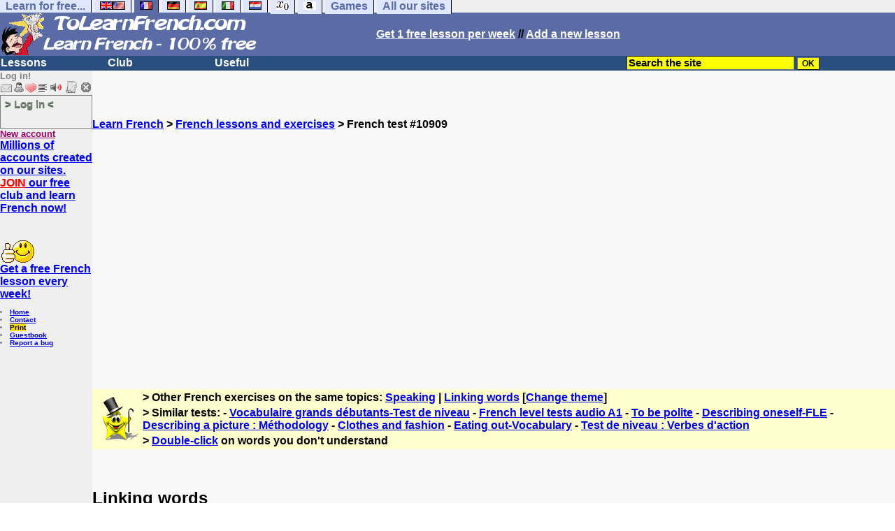

--- FILE ---
content_type: text/html; charset=ISO-8859-1
request_url: https://www.tolearnfrench.com/exercises/exercise-french-2/exercise-french-10909.php
body_size: 16268
content:
<!DOCTYPE HTML PUBLIC "-//W3C//DTD HTML 4.01 Transitional//EN" "https://www.w3.org/TR/html4/loose.dtd"><HTML><HEAD><meta charset="iso-8859-1"><TITLE>Linking words-French</TITLE><META name="description" content="French: Linking words"><link rel="canonical" href="https://www.tolearnfrench.com/cgi2/myexam/voir2.php?id=10909" /><meta property="og:image" content="https://www.francaisfacile.com/tousfr.gif"/><meta property="og:description" content="CONNECTEURS PERMETTANT LA PROGRESSION LOGIQUE D'UN DISCOURSAu débutLe second pointEn fin de démonstrationPremièrement,Deuxièmement,Finalement,Premièrement, ce n'est pas ce que j'ai dit !Deuxièmement, je ne comprends pas ton raisonnement .Finalement, tu n'en fais toujours qu'à ta tête !D'abord,Ens..."/><SCRIPT>function sajaxSave(){function a(a){for(var b=a+"=",c=document.cookie.split(";"),d=0;d<c.length;d++){for(var e=c[d];" "==e.charAt(0);)e=e.substring(1,e.length);if(0==e.indexOf(b))return e.substring(b.length,e.length)}return null}var b=a("auteur_cookies");if(!b)return void alert("Please log in before using this tool.");var c=confirm("Do you really want to save your test to take it later? To get help about this tool, please click on the ? button on the right.");if(!c)return void alert("Cancelled");var d=document.forms.form2.elements.nb.value,e="";for(save=1;save<=d;)champ="p"+save,e=e+"#"+document.forms.form2.elements[champ].value,save++;var f=null;if(window.XMLHttpRequest)f=new XMLHttpRequest;else{if(!window.ActiveXObject)return void alert("Your browser doesn't support XMLHTTPRequest...");f=new ActiveXObject("Microsoft.XMLHTTP")}var g="POST",h="/cgi2/myexam/sauvegarder.php",i="10909";""!=e&&(data="id="+i+"&contenu="+e),"GET"==g&&null!=data&&(h+="?"+data,data=null),f.open(g,h,!0),f.onreadystatechange=function(){if(4==f.readyState){var a=f.responseText.split(":");"login"==typeof a[1],alert("Your test has just been saved. To get help about this tool, please click on the ? button on the right.")}},"POST"==g&&f.setRequestHeader("Content-type","application/x-www-form-urlencoded"),f.send(data)}function sajaxLoad(){function a(a){for(var b=a+"=",c=document.cookie.split(";"),d=0;d<c.length;d++){for(var e=c[d];" "==e.charAt(0);)e=e.substring(1,e.length);if(0==e.indexOf(b))return e.substring(b.length,e.length)}return null}var b=a("auteur_cookies");if(!b)return void alert("Please log in before using this tool.");var c=confirm("Do you really want to use our backup? Your answers on this page will be replaced.");if(!c)return void alert("Cancelled");var d=null;if(window.XMLHttpRequest)d=new XMLHttpRequest;else{if(!window.ActiveXObject)return void alert("Your browser doesn't support XMLHTTPRequest...");d=new ActiveXObject("Microsoft.XMLHTTP")}var e="POST",f="/cgi2/myexam/sauvegarder.php",h="webmaster",i="load",j="10909",m=null;m="user="+h+"&action="+i+"&id="+j,"GET"==e&&null!=m&&(f+="?"+m,m=null),d.open(e,f,!0),d.onreadystatechange=function(){if(4==d.readyState){var a=d.responseText.split("!/!/");if("undefined"!=typeof a[1],"none"==a[0])return alert("Sorry but there is no backup for your account. Backups are stored for 5 days."),!1;if(0==isNaN(a[0])){var b=confirm("We have found your answers, but they are for another test. Would you like to be redirected to the correct test? (you will lose your answers on the current test).");return b?(window.location.replace("/correspondants/google.php?q="+a[0]),!1):void alert("Cancelled")}a[0]=a[0].replace(/- §-/g,"&"),explode=a[0].split("#");var c=document.forms.form2.elements.nb.value;for(save=1;save<=c;)champ="p"+save,void 0!=explode[save]&&(document.forms.form2.elements[champ].value=explode[save]),save++}},"POST"==e&&d.setRequestHeader("Content-type","application/x-www-form-urlencoded"),d.send(m)}</SCRIPT><meta charset="ISO-8859-1"><meta http-equiv="Content-Language" content="en"><meta name="author" content="Laurent Camus"><link href="https://plus.google.com/107067932633307321058" rel="publisher" /><meta name="copyright" content="copyright Laurent Camus"><LINK REL="SHORTCUT ICON" HREF="https://www.anglaisfacile.com/favicon.ico"><script type="text/javascript" src="https://cache.consentframework.com/js/pa/27147/c/B8TtJ/stub" charset="utf-8"></script><script type="text/javascript" src="https://choices.consentframework.com/js/pa/27147/c/B8TtJ/cmp" charset="utf-8" async></script>

<SCRIPT>function EcritCookie3(nom, valeur, expire, chemin, domaine, secure) {document.cookie = nom + "=" + escape(valeur) + ( (expire) ? ";expires=" + expire.toGMTString() : "") + ( (chemin) ? ";path=" + chemin : "") + ( (domaine) ? ";domain=" + domaine : "") + ( (secure) ? ";secure" : "");} var date_exp = new Date ();date_exp.setTime (date_exp.getTime() + (60*60*24*30*1000));EcritCookie3("gomobile","d",date_exp);</SCRIPT><style type="text/css">
<!--
.myButton{height:40px;width:118px;background-color:transparent;border:1px solid #7f7d80;display:inline-block;cursor:pointer;color:#7f7d80;font-family:Arial;font-size:15px;padding:3px 6px;text-decoration:none;text-shadow:0 1px 0 #2f6627}.myButton:hover{background-color:#2a47bd}.myButton:active{position:relative;top:1px}
A:hover { background-color:#FFFF00 }BODY{PADDING-RIGHT:0px;PADDING-LEFT:0px;PADDING-BOTTOM:0px;MARGIN:0px;COLOR:#000;PADDING-TOP:0px;FONT-FAMILY:Verdana,Geneva,Arial,Helvetica,sans-serif;BACKGROUND-COLOR:#fff}IMG{BORDER-TOP-STYLE:none;BORDER-RIGHT-STYLE:none;BORDER-LEFT-STYLE:none;BORDER-BOTTOM-STYLE:none}#header{FONT-WEIGHT:normal;MARGIN:0px;COLOR:#5a6ba5;BACKGROUND-COLOR:#5a6ba5;TEXT-DECORATION:none}#header H1{FONT-WEIGHT:normal;MARGIN:0px;COLOR: #5a6ba5;BACKGROUND-COLOR:#5a6ba5;TEXT-DECORATION:none}#header H2{FONT-WEIGHT:normal;MARGIN:0px;COLOR: #5a6ba5;BACKGROUND-COLOR:#5a6ba5;TEXT-DECORATION:none}#header A{FONT-WEIGHT:normal;MARGIN:0px;COLOR: #5a6ba5;BACKGROUND-COLOR:#5a6ba5;TEXT-DECORATION:none}#header H1{PADDING-RIGHT:10px;PADDING-LEFT:10px;FONT-SIZE:2em;PADDING-BOTTOM:0px;PADDING-TOP:0px;LETTER-SPACING:0.2em}#header H2{PADDING-RIGHT:10px;PADDING-LEFT:10px;FONT-SIZE:1em;PADDING-BOTTOM:10px;PADDING-TOP:0px;LETTER-SPACING:0.1em}#navi H2{DISPLAY:none}#content H2{DISPLAY:none}#preview H2{DISPLAY:none}#contentsidebar H2{DISPLAY:none}#sidebar H2{DISPLAY:none}#footer H2{DISPLAY:none}#navi UL{PADDING-RIGHT:0px;PADDING-LEFT:0px;PADDING-BOTTOM:0em;MARGIN:0px;COLOR:#000;PADDING-TOP:0;LIST-STYLE-TYPE:none;BACKGROUND-COLOR:#efefef}#navi LI{DISPLAY:inline}#navi LI A{BORDER-RIGHT:#000 1px solid;PADDING-RIGHT:0.5em;BORDER-TOP:#000 1px solid;PADDING-LEFT:0.5em;PADDING-BOTTOM:0.2em;COLOR:#5a6ba5;PADDING-TOP:0.2em;BACKGROUND-COLOR:#dfe7ff;TEXT-DECORATION:none}#navi LI A.first{font-weight:bold}#navi LI A:hover{COLOR:#fff;BACKGROUND-COLOR:#5a6ba5}#navi LI A.selected{font-weight:bold;COLOR:#fff;BACKGROUND-COLOR:#5a6ba5}#sidebar{BORDER-RIGHT:#ddd 1px dotted;PADDING-RIGHT:0.5em;MARGIN-TOP:1em;DISPLAY:inline;PADDING-LEFT:0.5em;FLOAT:left;PADDING-BOTTOM:0em;WIDTH:15em;PADDING-TOP:0em}#contentsidebar{PADDING-RIGHT:1em;PADDING-LEFT:1em;PADDING-BOTTOM:1em;MARGIN-LEFT:240px;PADDING-TOP:1em}#content{PADDING-RIGHT:1em;PADDING-LEFT:1em;PADDING-BOTTOM:1em;PADDING-TOP:1em}#navig{BORDER-TOP:#e79810 1px solid;BACKGROUND:#2b4e80;COLOR:white;PADDING-TOP:3px;HEIGHT:20px}#navig FORM{DISPLAY:inline}#navig FORM INPUT{HEIGHT:14px}#navig A{COLOR:white}#navigRight{DISPLAY:inline;FONT-WEIGHT:bold;MARGIN-LEFT:300px}#search{BORDER-TOP-WIDTH:0px;PADDING-RIGHT:5px;DISPLAY:inline;PADDING-LEFT:30px;FONT-WEIGHT:bold;BORDER-LEFT-WIDTH:0px;BORDER-BOTTOM-WIDTH:0px;PADDING-BOTTOM:2px;MARGIN:8px;COLOR:#fff;PADDING-TOP:5px;HEIGHT:20px;BORDER-RIGHT-WIDTH:0px}#search A{COLOR:white}}.navracine{ font-weight:bold; letter-spacing:0px}#menu1,#menu1 ul{ padding:0; margin:0; list-style-type:none}#menu1 a{ display:block; width:150px; background:#2b4e80; padding:1px; color:white; text-decoration:none}#menu1 li{ float:left; padding-right:1px; border-bottom:solid 1px #2b4e80}#menu1 li ul { position:absolute; padding-top:1px; left:-999em; width:150px}#menu1 li:hover ul,#menu1 li.sfhover ul{left:auto}#menu1 li ul li a {background:#9CC;color:black;FONT-SIZE:1em;width:320px}#menu1 li a:hover {background:#9CC; color:black}#menu1 li ul li a:hover{background:yellow;color:black}span.spoiler{background:#E0E0E0;color:#E0E0E0}span.spoiler img{visibility:hidden}span.seespoiler{background:transparent;color:#000}span.seespoiler img{visibility:visible}#dhtmltooltip{position:absolute;width:350px;border:2px solid black;padding:2px;background-color:lightyellow;visibility:hidden;z-index:100;filter:progid:DXImageTransform.Microsoft.Shadow(color=gray,direction=135)}--></style><SCRIPT>function sfHover(){var e=document.getElementById("menu1").getElementsByTagName("LI");for(var t=0;t<e.length;t++){e[t].onmouseover=function(){this.className+=" sfhover"};e[t].onmouseout=function(){this.className=this.className.replace(new RegExp(" sfhover\\b"),"")}}}function bookmarksite(e,t){if(window.sidebar)window.sidebar.addPanel(e,t,"");else if(window.opera&&window.print){var n=document.createElement("a");n.setAttribute("href",t);n.setAttribute("title",e);n.setAttribute("rel","sidebar");n.click()}else if(document.all)window.external.AddFavorite(t,e)}function afficher(e){if(document.getElementById(e).style.display=="block"){document.getElementById(e).style.display="none"}else{document.getElementById(e).style.display="block"}}function lirecetextrait(){var e="fr";d_lnk=document;var t=unescape(d_lnk.selection?d_lnk.selection.createRange().text:d_lnk.getSelection?d_lnk.getSelection():"");var t=encodeURI(t);if(t.length==0){alert("Our robot can read out all the words you highlight. Please highlight words or sentences and click on this button. The robot will appear in a popup.");return}if(t.length>=1e3){t=t.substring(0,999)}window.open("http://text-to-speech.imtranslator.net/speech.asp?url=WMlnk&dir=fr&text="+t).focus();return}function traduirecetextrait(){d_lnk=document;var e=unescape(d_lnk.selection?d_lnk.selection.createRange().text:d_lnk.getSelection?d_lnk.getSelection():"");if(e.length==0){alert("To translate a word or a sentence, please highlight this text with your mouse, and click on this button. The translation will appear in a popup.");return}window.open("http://translate.google.com/translate_t#fr|en|"+e).focus();return}function sedeconnecter(){var e=confirm("Do you really want to log out?");if(e){window.location.replace("/logout.php")}else{return}}if(window.attachEvent)window.attachEvent("onload",sfHover);
if(typeof tjsdisable=="undefined")
{
var dL=document;var ns4=dL.layers?true:false;var ns6=dL.getElementById?true:false;var ie4=dL.all?true:false;var ie5=ie4&&ns6?true:false;var vL=navigator.appVersion.toLowerCase();
X11=vL.indexOf("x11")>-1;Mac=vL.indexOf("mac")>-1;Agt=navigator.userAgent.toLowerCase();Ope=Agt.indexOf("ope")>-1;Saf=Agt.indexOf("safari")>-1;var Click1=false;var Click2=false;var otherWindow="no";var dE;var s;var slang="";var target="http://wordreference.com/fren/";if(ns4){window.captureEvents(Event.DRAGDROP|Event.DBLCLICK|Event.MOUSEUP|Event.KEYDOWN);window.onDragDrop=nsGetInfo;window.onDblClick=dClk;window.onMouseUp=mUp;window.onKeyUp=Key}else{if(ie4||Ope||Saf){dL.ondblclick=dClk;dL.onmouseup=mUp;dL.onkeyup=Key}else dL.addEventListener("dblclick",dClk,false)}function Key(e){var t=ns4?e.which:event.keyCode;if(event)if(event.target)if(event.target.tagName=="input")return true;if(t==13)dClk(e);return true}function mUp(e){if(X11||Mac||Ope){if(Click1){Click2=true}else{Click1=true;setTimeout("Click1=false;",550)}}if(Click2)dClk(e);return true}function otherWin(e){e.target="otherWin";if(s=="s"){e.target=ie4?"_main":"_content"}else{otherWindow=window.open(e.href,"otherWin","channelmode=0,scrollbars,resizable,toolbar,width=640,height=332");if(ie5||ns4)otherWindow.focus();return false}return true}}
function letsgo(e){if(!e)e="";if(e!=""){Click2=false;var t=slang?";slang="+slang:"";slang=null;if(dL.f){dL.f.w.value=e;dL.f.submit()}else{window.open(target+t+escape(e),"letsgo","scrollbars,resizable,width=640,height=480,left=0,top=0,screenx=0,screeny=0")}}}function fnGetInfo(){cursorToCopy();letsgo(event.dataTransfer.getData("Text"))}function dClk(e){Click2=true;var t=null;if(dL.getSelection)t=dL.getSelection();else if(dL.selection&&dL.selection.createRange){var n=dL.selection.createRange();if(n)t=n.text}if(!t)if(Saf)t=getSelection();if(!t&&Ope){Ope=false}letsgo(t);return true}function nsGetInfo(e){dL.f.w.value=e.data;return false}function cursorToCopy(){event.returnValue=false;event.dataTransfer.dropEffect="copy"}function searchURL(e,t){return""}function searchExt(e,t){return""}function set_eng_pref(){eID=1;if(!dE)get_pref();if(dE){eID=dE.selectedIndex}siteID=dE.options[eID].value;set_pref(eID);return siteID}
window.defaultStatus="French translation: double click on words";window.google_analytics_uacct="UA-81986-12"
</SCRIPT>
</HEAD><body text="#000000" leftmargin="0" topmargin="0" marginwidth="0" marginheight="0" bgcolor="#F8F8F8"><a name="mytop"></a><!--PageHeaderFmt-->
<DIV id=navi>
<UL>
<LI><A class=first href="/free-educational-sites.php" onMouseover="ddrivetip('Our free educational sites')"; onMouseout="hideddrivetip()">Learn for free...</A> 
<LI><A class=first href="//www.tolearnenglish.com/" onMouseover="ddrivetip('Learn English for free')"; onMouseout="hideddrivetip()"><IMG SRC=//www.anglaisfacile.com/images/drapeaux/uk.gif BORDER=0 HEIGHT=12 WIDTH=18><IMG SRC=//www.anglaisfacile.com/images/drapeaux/us.gif BORDER=0 HEIGHT=12 WIDTH=18></A>
<LI><A class=selected href="//www.tolearnfrench.com/" onMouseover="ddrivetip('Learn French for free')"; onMouseout="hideddrivetip()"><IMG SRC=//www.anglaisfacile.com/drapfr2.gif BORDER=0 HEIGHT=12 WIDTH=18></A> 
<LI><A class=first href="http://german.tolearnfree.com/" onMouseover="ddrivetip('Learn German for free')"; onMouseout="hideddrivetip()"><IMG SRC=//www.anglaisfacile.com/images/drapeaux/de.gif BORDER=0 HEIGHT=12 WIDTH=18></A>
<LI><A class=first href="http://spanish.tolearnfree.com/" onMouseover="ddrivetip('Learn Spanish for free')"; onMouseout="hideddrivetip()"><IMG SRC=//www.anglaisfacile.com/images/drapeaux/es.gif BORDER=0 HEIGHT=12 WIDTH=18></A> 
<LI><A class=first href="http://italian.tolearnfree.com/" onMouseover="ddrivetip('Learn Italian for free')"; onMouseout="hideddrivetip()"><IMG SRC=//www.anglaisfacile.com/images/drapeaux/it.gif BORDER=0 HEIGHT=12 WIDTH=18></A>
<LI><A class=first href="http://dutch.tolearnfree.com/" onMouseover="ddrivetip('Learn Dutch for free')"; onMouseout="hideddrivetip()"><IMG SRC=//www.anglaisfacile.com/images/drapeaux/nl.gif BORDER=0 HEIGHT=12 WIDTH=18></A>
<LI><A class=first href="http://maths.tolearnfree.com/" onMouseover="ddrivetip('Learn Maths for free')"; onMouseout="hideddrivetip()"><IMG SRC=//www.anglaisfacile.com/images/drapeaux/maths2.png BORDER=0 HEIGHT=12 WIDTH=18></A> 
<LI><A class=first href="http://typing.tolearnfree.com" onMouseover="ddrivetip('Learn typing for free')"; onMouseout="hideddrivetip()"><IMG SRC=//www.anglaisfacile.com/free/images/logoclavier.gif BORDER=0 HEIGHT=12 WIDTH=18></A>
<LI><A class=first href="http://games.tolearnfree.com/" onMouseover="ddrivetip('High-quality games')"; onMouseout="hideddrivetip()">Games</A>
<LI><A class=first href="/free-educational-sites.php" onMouseover="ddrivetip('Our free educational sites')"; onMouseout="hideddrivetip()">All our sites</A></UL><DIV style="CLEAR: both"><!-- NEEDED for multi-column layout! --></DIV></DIV><table width="100%"  border="0" cellspacing="0" cellpadding="0">
<tr bgcolor="#5a6ba5">
<td width="42%"><A HREF=/><img src=/newlogotest2.gif border=0 HEIGHT="62" WIDTH="385" ALT="Learn French 100% free" TITLE="Learn French 100% free"></A></td>
<td width="58%">
<B><A HREF=/newlessonf.php?id=5><FONT COLOR=WHITE>Get 1 free lesson per week</FONT></A> // <A HREF=/cgi2/myexam/choice.php><FONT COLOR=WHITE>Add a new lesson</FONT COLOR></A></td></tr></table>
<!--/PageHeaderFmt--><!--PageLeftFmt-->
<table width="100%"  border="0" cellspacing="0" cellpadding="0"><tr bgcolor="#2b4e80"><td width="70%"><B><div class=navracine>
<ul id=menu1><li><a href=#>Lessons</a><ul>
<li><a href="/exercises.php">8,000+ exercises</a>
<li><a href="/guide/" style="background-color:#FFDE02;text-decoration:none;color:black">Guide</a>
<li><a href="/french-placement-tests.php">Placement tests</a>
<li><a href="/french-vocabulary.php">Vocabulary sheets</a>
</ul>
<li><a href=#>Club</a>
<ul>
<li><a href="javascript:bookmarksite('ToLearnFrench.com', 'https://www.tolearnfrench.com')">Bookmark the site</A>
<li><a href="/cgi2/myexam/sauvegardergo.php">Resume my saved test</a>
<li><a href="/chat/index.php">Chat rooms</a>
<li><a href="/cgi2/myexam/choice.php">Contribute</a>
<li><a href="/forum/">Forum-Ask your questions</a>
<li><a href="/correspondants/membres.php">Members Area</a>
<li><A HREF="/cgi2/alec/">Guestbook</A>
<li><a href="/correspondants/monlivret.php">My marks</a>
<li><a href="/login_done_3.php">My private messages</a>
<li><a href="/correspondants/index.php">My account</a>
<li><a href="/correspondants/find_age_country.php">My penpals</a>
<li><A HREF="/reco.php">Recommend</A>
<li><A HREF="/probleme.php?clic=1">Report a bug</A>
<li><A HREF="/correspondants/createur.php">Test builders</A>
</ul>
<li>  <a href=#>Useful</a>  
<ul>
<li><a href="/audrey.php">Audrey, read!</a>
<li><a href="/conjuguer.php">Conjugate a verb</a>
<li><a href="/french-games.php">Games</a>
<li><a href="/transg.php">Instant translation</a>
<li><a href="/newlesson.php">Lessons by emails</a>
<li><A HREF="#" onClick="javascript:window.open('//www.anglaisfacile.com/free/nano/index2.php','mywindow','status=0,left=1,top=1,width=300,height=150')">Record your voice</A>
<li><a href="/spellchecker/">Spellchecker</a>
<li><a href="/translate.php">Translate</a>
<li><a href="/free/pause/">Break time!</a>
</ul></DIV>
</td>
<td width="30%"><B><FONT COLOR=WHITE><FORM method="GET" action="/correspondants/google.php">
<INPUT TYPE=text style="background-color: #FFFF00; color: #000000; font-weight: bold; border-width: 1px; font-size:11pt" VALUE="Search the site" name="q" size="25" maxlength="255"   onFocus="this.value=''">
<input type=hidden name=domains value="">
<input type=HIDDEN name=sitesearch value="" checked >
<INPUT type=submit style="background-color: #FFFF00; color: #000000; font-weight: bold; border-width: 1px; font-size:9pt" value="OK">
</td></tr>
</FORM></table>
<TABLE cellSpacing=0 cellPadding=0 width="100%" border=0><TR><TD vAlign=top align=left width=176 bgColor="#efefef">
<FONT SIZE=2><B><FONT COLOR="GRAY">Log in!<FONT COLOR="BLACK"></FONT SIZE=2><FONT SIZE=1><B><BR><IMG SRC=//www.anglaisfacile.com/labarrenon.gif usemap="#Mapbarreconnecte" WIDTH=130 HEIGHT=17></FONT SIZE>
<map name="Mapbarreconnecte" id="Mapbarreconnecte"><area shape="rect" coords="1,1,19,15" href="javascript:alert('Log in to read your messages');" TITLE="Log in: My messages"/><area shape="rect" coords="20,1,34,15" href="javascript:alert('Log in to access your account');" TITLE="Log in: My account"/><area shape="rect" coords="36,0,53,16" href="/correspondants/favoris.php?fichier=/exercises/exercise-french-2/exercise-french-10909.php" TITLE="Available:Quick access/Favorites"/><area shape="rect" coords="53,1,69,16" href="javascript:traduirecetextrait();" TITLE="Available:translate this text"/>
<area shape="rect" coords="68,1,90,17" href="javascript:lirecetextrait();" TITLE="Available: read out that text"/>
<area shape="rect" coords="92,-1,110,18" href="javascript:alert('Please log in to add a test');" TITLE="Log in: Add a test"/>
<area shape="rect" coords="112,0,128,16" href="javascript:alert('This button will enable you to log out.');" TITLE="Log in: button to log out."/></map>
<BR><a href="/login.php" class="myButton">> Log in <</a><BR><A HREF="/correspondants/eclair.php"><FONT COLOR=#990066>New account</FONT>
<BR><FONT SIZE=3><A HREF="/forum/eclair.php">Millions of accounts created on our sites.<BR><FONT COLOR=RED>JOIN</FONT COLOR> our free club and learn French now!<BR></FONT SIZE></A><BR>
<font face="Verdana, Arial, Helvetica, sans-serif" size="1">
<script language="JavaScript">
<!--
function MM_jumpMenu(targ,selObj,restore){ //v3.0
  eval(targ+".location='"+selObj.options[selObj.selectedIndex].value+"'");
  if (restore) selObj.selectedIndex=0;
}
//-->
</script>

<BR><BR><IMG SRC=//www.anglaisfacile.com/free/images/supertop.gif WIDTH=49 HEIGHT=32><BR><FONT SIZE=3><A HREF=/newlesson.php target=_blank>Get a free French lesson every week!</A></FONT>
<BR><BR><LI><A class=wikilink href="/">Home</A> 
<LI><A class=wikilink href="/feedbackg.php">Contact</A> 
<LI><a href="/cgi2/encore/encore.php?f=/exercises/exercise-french-2/exercise-french-10909.php" style="background-color:#FFDE02;text-decoration:none;color:black" target=_blank>Print</a>  
<LI><a href="/cgi2/alec/">Guestbook</a>
<LI><a href="/probleme.php">Report a bug</a>
<BR>
</LI><BR><EM><font color="#FF0080"><br></font></font><font face="Verdana, Arial, Helvetica, sans-serif" size="2"><b><font size="1">&nbsp;</font></b></font><font size="1" face="Verdana, Arial, Helvetica, sans-serif"><font color="#FF0000"><b><b><font size="2"><br>
</EM>


</TD>
<TD vAlign=top align=left width=16 bgColor=#dedeff></TD>
<TD vAlign=top align=left width="100%" bgColor="#F8F8F8">
<DIV align=left>
<P><BR><BR><B><SPAN class=datetext><!-- startprint --><main><article>
<script async data-cmp-src="https://pagead2.googlesyndication.com/pagead/js/adsbygoogle.js"></script><A HREF=/>Learn French</A> > <A HREF=/exercises/>French lessons and exercises</A> > French test #10909<CENTER><BR><BR><!-- TopPage2 --><ins class="adsbygoogle" style="display:block" data-ad-client="ca-pub-2783316823351738"
 data-ad-slot="5549604607"
 data-ad-format="auto"
 data-full-width-responsive="true"></ins><script>(adsbygoogle = window.adsbygoogle || []).push({});</script><BR><BR><BR></CENTER><table border="0" BGCOLOR="#FFFFCC"><tbody><tr><td rowspan="3"><IMG SRC="//www.anglaisfacile.com/cgi2/myexam/ensavoirplus.gif" WIDTH=65 HEIGHT=65></td><td><B>> Other French exercises on the same topics: <A HREF=/cgi2/myexam/liaison.php?liaison=_communication_>Speaking</A> | <A HREF=/cgi2/myexam/liaison.php?liaison=_connecteur_>Linking words</A> [<A HREF=/cgi2/myexam/liaison.php?liaison=changer>Change theme</A>]</td></tr><tr><td><B>> Similar tests:  - <A HREF=/cgi2/myexam/voir2.php?id=43511 target=_blank>Vocabulaire grands débutants-Test de niveau</A>  - <A HREF=/cgi2/myexam/voir2.php?id=87767 target=_blank>French level tests audio A1</A>  - <A HREF=/cgi2/myexam/voir2.php?id=4957 target=_blank>To be polite</A>  - <A HREF=/cgi2/myexam/voir2.php?id=87166 target=_blank>Describing oneself-FLE</A>  - <A HREF=/cgi2/myexam/voir2.php?id=81061 target=_blank>Describing a picture : Méthodology</A>  - <A HREF=/cgi2/myexam/voir2.php?id=86440 target=_blank>Clothes and fashion</A>  - <A HREF=/cgi2/myexam/voir2.php?id=101923 target=_blank>Eating out-Vocabulary</A>  - <A HREF=/cgi2/myexam/voir2.php?id=104983 target=_blank>Test de niveau : Verbes d'action</A> </td></TR><TR><TD><B>> <A HREF=/transg.php target=_blank>Double-click</A> on words you don't understand</TD></tr></tbody></table><BR><BR><H1>Linking words</H1><BR><p style="TEXT-ALIGN: center" align="center"><b style="mso-bidi-font-weight: normal" ><span style="font-family: Arial; color: navy;" ><font size="3"><img src="//www.anglaisfacile.com/cgi2/myexam/images/4845.gif" width="115" height="143"></font></span></b></p><p style="TEXT-ALIGN: center" align="center"><font size="3"><b style="mso-bidi-font-weight: normal" ><span style="font-family: Arial; color: navy;" ></span></b><b style="mso-bidi-font-weight: normal" ><span style="font-family: Arial; color: navy;" ><font color="#ff0000">CONNECTEURS PERMETTANT LA PROGRESSION LOGIQUE D'UN DISCOURS</font></span></b></font></p><p><b style="mso-bidi-font-weight: normal" ><font size="3"><span style="font-family: Arial; color: navy;" ></span></font></b></p><p><b style="mso-bidi-font-weight: normal" ><font size="3"><span style="font-family: Arial; color: navy;" ></span></font></b></p><p style="TEXT-ALIGN: center" align="center"><table class="mceItemTable" border="0"><tbody><tr style="BACKGROUND-COLOR: #ffff99" lang="" background=""><td><p style="TEXT-ALIGN: center" align="center"><b style="mso-bidi-font-weight: normal" ><span style="FONT-FAMILY: Arial" ><font size="3">Au début</font></span></b></p></td><td><p style="TEXT-ALIGN: center" align="center"><b style="mso-bidi-font-weight: normal" ><span style="FONT-FAMILY: Arial" ><font size="3">Le second point</font></span></b></p></td><td><p><b style="mso-bidi-font-weight: normal" ><span style="FONT-FAMILY: Arial" ><font size="3">En fin de démonstration</font></span></b></p></td></tr><tr><td><p style="mso-margin-top-alt: auto; mso-margin-bottom-alt: auto" ><font size="3"><b><span style="FONT-FAMILY: Arial; COLOR: blue" >Premièrement,</span></b><span style="font-family: Arial; color: blue;" ></span></font></p></td><td><p style="mso-margin-top-alt: auto; mso-margin-bottom-alt: auto" ><b><span style="FONT-FAMILY: Arial; COLOR: blue" ><font size="3">Deuxièmement,</font></span></b></p></td><td><p><font size="3"><b><span style="FONT-FAMILY: Arial; COLOR: blue" >Finalement,</span></b><span style="font-family: Arial; color: blue;" ></span></font></p></td></tr><tr><td><p style="mso-margin-top-alt: auto; mso-margin-bottom-alt: auto" ><i style="mso-bidi-font-style: normal" ><span style="FONT-FAMILY: Arial; COLOR: #333333" ><font size="3">Premièrement, ce n'est pas ce que j'ai dit !</font></span></i></p></td><td><p style="mso-margin-top-alt: auto; mso-margin-bottom-alt: auto" ><i style="mso-bidi-font-style: normal" ><span style="FONT-FAMILY: Arial; COLOR: #333333" ><font size="3">Deuxièmement, je ne comprends pas ton raisonnement .</font></span></i></p></td><td><p><i style="mso-bidi-font-style: normal" ><span style="FONT-FAMILY: Arial; COLOR: #333333" ><font size="3">Finalement, tu n'en fais toujours qu'à ta tête !</font></span></i></p></td></tr><tr><td><p style="mso-margin-top-alt: auto; mso-margin-bottom-alt: auto" ><font size="3"><b><span style="FONT-FAMILY: Arial; COLOR: blue" >D'abord,</span></b><span style="font-family: Arial; color: blue;" ></span></font></p></td><td><p style="mso-margin-top-alt: auto; mso-margin-bottom-alt: auto" ><font size="3"><b><span style="FONT-FAMILY: Arial; COLOR: blue" >Ensuite,</span></b><span style="font-family: Arial; color: blue;" ></span></font></p></td><td><p style="mso-margin-top-alt: auto; mso-margin-bottom-alt: auto" ><font size="3"><b><span style="FONT-FAMILY: Arial; COLOR: blue" >Enfin,</span></b><span style="font-family: Arial; color: blue;" ></span></font></p></td></tr><tr><td><p style="mso-margin-top-alt: auto; mso-margin-bottom-alt: auto" ><i style="mso-bidi-font-style: normal" ><span style="FONT-FAMILY: Arial; COLOR: #333333" ><font size="3">D'abord, tu regardes ce que je fais,</font></span></i></p></td><td><p style="mso-margin-top-alt: auto; mso-margin-bottom-alt: auto" ><i style="mso-bidi-font-style: normal" ><span style="FONT-FAMILY: Arial; COLOR: #333333" ><font size="3">Ensuite, tu tentes de le refaire.</font></span></i></p></td><td><p style="mso-margin-top-alt: auto; mso-margin-bottom-alt: auto" ><i style="mso-bidi-font-style: normal" ><span style="FONT-FAMILY: Arial; COLOR: #333333" ><font size="3">Enfin, tu pourras le montrer aux autres.</font></span></i></p></td></tr><tr><td><p style="mso-margin-top-alt: auto; mso-margin-bottom-alt: auto" ><font size="3"><b><span style="FONT-FAMILY: Arial; COLOR: blue" >Tout d'abord,</span></b><span style="font-family: Arial; color: blue;" ></span></font></p></td><td><p style="mso-margin-top-alt: auto; mso-margin-bottom-alt: auto" ><font size="3"><b><span style="FONT-FAMILY: Arial; COLOR: blue" >Puis,</span></b><span style="font-family: Arial; color: blue;" ></span></font></p></td><td><p style="mso-margin-top-alt: auto; mso-margin-bottom-alt: auto" ><font size="3"><b><span style="FONT-FAMILY: Arial; COLOR: blue" >En définitive,</span></b><span style="FONT-FAMILY: Arial; COLOR: blue" ></span><span style="font-family: Arial; color: blue;" ></span></font></p></td></tr><tr><td><p style="mso-margin-top-alt: auto; mso-margin-bottom-alt: auto" ><i style="mso-bidi-font-style: normal" ><span style="FONT-FAMILY: Arial; COLOR: #333333" ><font size="3">Tout d'abord, j'ai pensé à une blague,</font></span></i></p></td><td><p style="mso-margin-top-alt: auto; mso-margin-bottom-alt: auto" ><i style="mso-bidi-font-style: normal" ><span style="FONT-FAMILY: Arial; COLOR: #333333" ><font size="3">Puis, j'ai compris mon erreur.</font></span></i></p></td><td><p style="mso-margin-top-alt: auto; mso-margin-bottom-alt: auto" ><i style="mso-bidi-font-style: normal" ><span style="FONT-FAMILY: Arial; COLOR: #333333" ><font size="3">En définitive, heureusement que vous étiez là !</font></span></i></p></td></tr><tr><td><p style="mso-margin-top-alt: auto; mso-margin-bottom-alt: auto" ><font size="3"><b><span style="FONT-FAMILY: Arial; COLOR: blue" >En premier lieu,</span></b><span style="font-family: Arial; color: blue;" ></span></font></p></td><td><p style="mso-margin-top-alt: auto; mso-margin-bottom-alt: auto" ><font size="3"><b><span style="FONT-FAMILY: Arial; COLOR: blue" >En second lieu,</span></b><span style="font-family: Arial; color: blue;" ></span></font></p></td><td><p style="mso-margin-top-alt: auto; mso-margin-bottom-alt: auto" ><font size="3"><b><span style="FONT-FAMILY: Arial; COLOR: blue" >En dernier lieu,</span></b><span style="font-family: Arial; color: blue;" ></span></font></p></td></tr><tr><td><i><font color="#333333" size="3">En premier lieu, je vais voir ce qui ne va pas.</font></i></td><td><p style="mso-margin-top-alt: auto; mso-margin-bottom-alt: auto" ><i style="mso-bidi-font-style: normal" ><span style="FONT-FAMILY: Arial; COLOR: #333333" ><font size="3">En second lieu, je demanderai de l'aide.</font></span></i></p></td><td><p style="mso-margin-top-alt: auto; mso-margin-bottom-alt: auto" ><i style="mso-bidi-font-style: normal" ><span style="FONT-FAMILY: Arial; COLOR: #333333" ><font size="3">En dernier lieu, je te demanderai de contrôler.</font></span></i></p></td></tr><tr><td><p style="mso-margin-top-alt: auto; mso-margin-bottom-alt: auto" ><font size="3"><b><span style="FONT-FAMILY: Arial; COLOR: blue" >Au premier abord,<br></span></b><b><span style="FONT-FAMILY: Arial; COLOR: blue" >De prime abord,</span></b><span style="font-family: Arial; color: blue;" ></span></font></p></td><td><p><b style="mso-bidi-font-weight: normal" ><span style="FONT-FAMILY: Arial; COLOR: blue" ><font size="3">Puis,</font></span></b></p></td><td><p><b style="mso-bidi-font-weight: normal" ><span style="FONT-FAMILY: Arial; COLOR: blue" ><font size="3">Tout compte fait, / Finalement,&nbsp;<span style="mso-bidi-font-weight: bold" >/&nbsp;En fin de compte,</span></font></span></b></p></td></tr><tr><td><p style="mso-margin-top-alt: auto; mso-margin-bottom-alt: auto" ><i style="mso-bidi-font-style: normal" ><span style="FONT-FAMILY: Arial; COLOR: #333333" ><font size="3">De prime abord, il m'est apparu revêche,</font></span></i></p></td><td><p style="mso-margin-top-alt: auto; mso-margin-bottom-alt: auto" ><i style="mso-bidi-font-style: normal" ><span style="FONT-FAMILY: Arial; COLOR: #333333" ><font size="3">Puis, peu à peu il se dévoilait à moi.</font></span></i></p></td><td><p><i style="mso-bidi-font-style: normal" ><span style="FONT-FAMILY: Arial; COLOR: #333333" ><font size="3">Tout compte fait, je compris mon erreur.</font></span></i></p></td></tr><tr><td><p style="mso-margin-top-alt: auto; mso-margin-bottom-alt: auto" ><b><span style="FONT-FAMILY: Arial; COLOR: blue" ><font size="3">Avant tout,<br>Avant toute chose,</font></span></b></p></td><td></td><td></td></tr><tr><td><p style="mso-margin-top-alt: auto; mso-margin-bottom-alt: auto" ><i style="mso-bidi-font-style: normal" ><span style="FONT-FAMILY: Arial; COLOR: #333333" ><font size="3">Avant tout, je veux vous remercier.</font></span></i></p></td><td></td><td></td></tr><tr><td><p style="mso-margin-top-alt: auto; mso-margin-bottom-alt: auto" ><font size="3"><b><span style="FONT-FAMILY: Arial; COLOR: blue" >Non seulement</span></b><span style="font-family: Arial; color: blue;" ></span></font></p></td><td><p style="mso-margin-top-alt: auto; mso-margin-bottom-alt: auto" ><font size="3"><b><span style="FONT-FAMILY: Arial; COLOR: blue" >Mais encore / Mais en plus</span></b><span style="FONT-FAMILY: Arial; COLOR: blue" > /&nbsp;<b>Mais aussi&nbsp;</b></span></font></p></td><td><p><b style="mso-bidi-font-weight: normal" ><span style="FONT-FAMILY: Arial; COLOR: blue" ><font size="3">En conséquence / Donc</font></span></b></p></td></tr><tr><td><p style="mso-margin-top-alt: auto; mso-margin-bottom-alt: auto" ><i style="mso-bidi-font-style: normal" ><span style="FONT-FAMILY: Arial; COLOR: #333333" ><font size="3">Non seulement vous n'écoutez pas en cours,</font></span></i></p></td><td><p style="mso-margin-top-alt: auto; mso-margin-bottom-alt: auto" ><i style="mso-bidi-font-style: normal" ><span style="FONT-FAMILY: Arial; COLOR: #333333" ><font size="3">&nbsp; mais en plus vous dissipez les autres !</font></span></i></p></td><td><p><i style="mso-bidi-font-style: normal" ><span style="FONT-FAMILY: Arial; COLOR: #333333" ><font size="3">En conséquence, vous serez puni mercredi.</font></span></i></p></td></tr><tr><td><p style="mso-margin-top-alt: auto; mso-margin-bottom-alt: auto" ><font size="3"><b><span style="FONT-FAMILY: Arial; COLOR: blue" >Pour commencer,</span></b><span style="font-family: Arial; color: blue;" ></span></font></p></td><td><p style="mso-margin-top-alt: auto; mso-margin-bottom-alt: auto" ><font size="3"><b><span style="FONT-FAMILY: Arial; COLOR: blue" >de plus, /&nbsp;</span></b><b><span style="FONT-FAMILY: Arial; COLOR: blue" >en outre, / de surcroît,&nbsp; /&nbsp;</span></b><b><span style="FONT-FAMILY: Arial; COLOR: blue" >encore, </span></b><span style="font-family: Arial; color: blue;" ><br></span><b><span style="FONT-FAMILY: Arial; COLOR: blue" >.... aussi</span></b><span style="FONT-FAMILY: Arial; COLOR: blue" > </span><span style="font-family: Arial; color: blue;" >(sauf en début de proposition</span><span style="FONT-FAMILY: Arial; COLOR: blue" >)&nbsp;<b>/&nbsp;</b></span><span style="FONT-FAMILY: Arial; COLOR: blue" ><b>Pour continuer,</b></span></font></p></td><td><p style="mso-margin-top-alt: auto; mso-margin-bottom-alt: auto" ><font size="3"><b><span style="FONT-FAMILY: Arial; COLOR: blue" >pour terminer /&nbsp;</span></b><b><span style="FONT-FAMILY: Arial; COLOR: blue" >pour conclure /</span></b><span style="font-family: Arial; color: blue;" ><br></span><b><span style="FONT-FAMILY: Arial; COLOR: blue" >pour finir</span></b><span style="FONT-FAMILY: Arial; COLOR: blue" >&nbsp; /&nbsp;<b>en conclusion</b></span></font></p></td></tr><tr><td><p style="mso-margin-top-alt: auto; mso-margin-bottom-alt: auto" ><i style="mso-bidi-font-style: normal" ><span style="FONT-FAMILY: Arial; COLOR: #333333" ><font size="3">Pour commencer, tu vas ranger ta chambre.</font></span></i></p></td><td><p style="mso-margin-top-alt: auto; mso-margin-bottom-alt: auto" ><i style="mso-bidi-font-style: normal" ><span style="FONT-FAMILY: Arial; COLOR: #333333" ><font size="3">De plus, je te rappelle que tu as rendez-vous dans 1 heure.</font></span></i></p></td><td><p style="mso-margin-top-alt: auto; mso-margin-bottom-alt: auto" ><i style="mso-bidi-font-style: normal" ><span style="FONT-FAMILY: Arial; COLOR: #333333" ><font size="3">En conclusion, je te conseille de te dépêcher !</font></span></i></p></td></tr><tr><td><p style="mso-margin-top-alt: auto; mso-margin-bottom-alt: auto" ><font size="3"><b><span style="FONT-FAMILY: Arial; COLOR: blue" >Au début</span></b><span style="font-family: Arial; color: blue;" ></span></font></p></td><td><p><b style="mso-bidi-font-weight: normal" ><span style="FONT-FAMILY: Arial; COLOR: blue" ><font size="3">Puis / ensuite</font></span></b></p></td><td></td></tr><tr><td><p style="mso-margin-top-alt: auto; mso-margin-bottom-alt: auto" ><i style="mso-bidi-font-style: normal" ><span style="FONT-FAMILY: Arial; COLOR: #333333" ><font size="3">Au début tout était calme.</font></span></i></p></td><td><p><i style="mso-bidi-font-style: normal" ><span style="FONT-FAMILY: Arial; COLOR: #333333" ><font size="3">Ensuite, ils sont arrivés.</font></span></i></p></td><td></td></tr><tr><td><p style="mso-margin-top-alt: auto; mso-margin-bottom-alt: auto" ><font size="3"><span style="FONT-FAMILY: Arial; COLOR: blue" >Je <b>commencerai </b>par...</span><span style="font-family: Arial; color: blue;" ></span></font></p></td><td><p style="mso-margin-top-alt: auto; mso-margin-bottom-alt: auto" ><font size="3"><span style="FONT-FAMILY: Arial; COLOR: blue" >J'<b>ajouterai </b>que...</span><span style="font-family: Arial; color: blue;" ></span></font></p></td><td><p style="mso-margin-top-alt: auto; mso-margin-bottom-alt: auto" ><font size="3"><span style="FONT-FAMILY: Arial; COLOR: blue" >Je<b> terminerai </b>en disant que...</span><span style="font-family: Arial; color: blue;" ></span></font></p></td></tr><tr><td><p style="mso-margin-top-alt: auto; mso-margin-bottom-alt: auto" ><i style="mso-bidi-font-style: normal" ><span style="FONT-FAMILY: Arial; COLOR: #333333" ><font size="3">Je commencerai par vous proposer ceci...</font></span></i></p></td><td><p style="mso-margin-top-alt: auto; mso-margin-bottom-alt: auto" ><i style="mso-bidi-font-style: normal" ><span style="FONT-FAMILY: Arial; COLOR: #333333" ><font size="3">J'ajouterai que ce n'est pas une obligation...</font></span></i></p></td><td><span style="FONT-FAMILY: Arial; COLOR: #333333" ><i><font size="3">Je terminerai en vous remerciant de votre participation.</font></i></span></td></tr></tbody></table></p><p><font size="3"><br></font></p><p style="TEXT-ALIGN: center" ><font size="3"><br></font></p><p style="TEXT-ALIGN: center" ><span style="FONT-FAMILY: Arial" ><b><font color="#ff0000" size="3"><img src="//www.anglaisfacile.com/cgi2/myexam/images/14859.gif"></font></b></span></p><p style="TEXT-ALIGN: center" ><font size="3"><span style="FONT-FAMILY: Arial" ><b><font color="#ff0000">COMPLÉMENT DE VOCABULAIRE POUR ARGUMENTER VOS IDÉES. <br></font></b></span><i>Ce ne sont que des exemples. A vous de les adapter ensuite aux situations.</i></font></p><p style="TEXT-ALIGN: center" ><table class="mceItemTable" border="0"><tbody><tr><td><p><font size="3"><b style="mso-bidi-font-weight: normal" ><span style="FONT-FAMILY: Arial; BACKGROUND: blue; COLOR: yellow; mso-highlight: blue" >Vous voulez renforcer une idée, utilisez :</span></b><b style="mso-bidi-font-weight: normal" ><span style="FONT-FAMILY: Arial; COLOR: yellow" ></span></b></font></p><p><font size="3"><span style="FONT-FAMILY: Arial" ><b>De plus</b>, <span style="COLOR: #333333" ><i>rappelez-vous ce que je vous ai dit hier...<br></i></span></span><span style="FONT-FAMILY: Arial" ><b>De même</b> <i style="mso-bidi-font-style: normal" ><span style="COLOR: #333333" >que pour vous !<br></span></i></span><span style="FONT-FAMILY: Arial" ><b>En outre</b>, <i style="mso-bidi-font-style: normal" ><span style="COLOR: gray" ><font color="#666699"><font color="#333333">ce</font> </font></span><span style="COLOR: #333333" >n'est pas le moment.<br></span></i></span><span style="FONT-FAMILY: Arial" ><b>Au demeurant</b>, <i style="mso-bidi-font-style: normal" ><span style="COLOR: #333333" >vous saviez que c'était interdit.<br></span></i></span><span style="FONT-FAMILY: Arial" ><b>Egalement</b> <i style="mso-bidi-font-style: normal" ><span style="COLOR: #333333" >pour vous,&nbsp; <span style="mso-spacerun: yes" ></span>Jean !<br><br></span></i></span></font></p><p><font size="3"><b style="mso-bidi-font-weight: normal" ><span style="FONT-FAMILY: Arial; BACKGROUND: blue; COLOR: yellow; mso-highlight: blue" >Vous voulez illustrer un argument, utilisez :</span></b><b style="mso-bidi-font-weight: normal" ><span style="FONT-FAMILY: Arial; COLOR: yellow" ></span></b></font></p><p><font size="3"><span style="FONT-FAMILY: Arial" ><b>Par exemple,</b> <span><i>regardez cette image...<br></i></span></span><span style="FONT-FAMILY: Arial" ><b>Ainsi</b> <i style="mso-bidi-font-style: normal" ><span style="COLOR: #333333" >que<span style="mso-spacerun: yes" >&nbsp; </span>Lucile l'a démontré hier...</span><span style="COLOR: gray" ><b> <br></b></span></i></span><span style="FONT-FAMILY: Arial" ><b>Entre autres</b>, <i style="mso-bidi-font-style: normal" ><span style="COLOR: #333333" >référez-vous à l'ouvrage de...<br></span></i></span><span style="FONT-FAMILY: Arial" ><b>Notamment</b> <i style="mso-bidi-font-style: normal" ><span style="COLOR: #333333" >dans l'œuvre de...<br><br></span></i></span></font></p><p><font size="3"><b style="mso-bidi-font-weight: normal" ><span style="FONT-FAMILY: Arial; BACKGROUND: blue; COLOR: yellow; mso-highlight: blue" >Vous voulez mettre en balance deux possibilités, deux situations, utilisez :</span></b><b style="mso-bidi-font-weight: normal" ><span style="FONT-FAMILY: Arial; COLOR: yellow" ></span></b></font></p><p><font size="3"><span style="FONT-FAMILY: Arial" ><b>D'un autre&nbsp;côté</b>,&nbsp; <i style="mso-bidi-font-style: normal" ><span style="COLOR: #333333" >si son idée me paraît exploitable...<br></span></i></span><span style="FONT-FAMILY: Arial" ><b>D'une part</b>, <i style="mso-bidi-font-style: normal" ><span style="COLOR: #333333" >je ne te crois pas</span></i><b>, d'autre part ce</b> <i style="mso-bidi-font-style: normal" ><span style="COLOR: #333333" >n'est pas le moment !<br><br></span></i></span></font></p><p><font size="3"><b style="mso-bidi-font-weight: normal" ><span style="FONT-FAMILY: Arial; BACKGROUND: blue; COLOR: yellow; mso-highlight: blue" >Vous voulez conclure un sujet, utilisez :</span></b><b style="mso-bidi-font-weight: normal" ><span style="FONT-FAMILY: Arial; COLOR: yellow" ></span></b></font></p><p><font size="3"><span style="FONT-FAMILY: Arial" ><b>Bref</b>, <span style="COLOR: #333333" ><i>vous m'avez compris<b>.<br></b></i></span></span><span style="FONT-FAMILY: Arial" ><b>En bref,</b> <i style="mso-bidi-font-style: normal" ><span style="COLOR: #333333" >c'est parfait.<br></span></i></span><span style="FONT-FAMILY: Arial" ><b>Pour résumer,</b> <span style="COLOR: #333333" ><i>votre devoir n'est ni fait, ni à faire.<br></i></span></span><span style="FONT-FAMILY: Arial" ><b>Au final</b>, <i style="mso-bidi-font-style: normal" ><span style="COLOR: #333333" >tout est bien qui finit bien.<br></span></i></span><span style="FONT-FAMILY: Arial" ><b>En définitive,</b> <i style="mso-bidi-font-style: normal" ><span style="COLOR: #333333" >vous êtes quand même reçu.<br></span></i></span><span style="FONT-FAMILY: Arial" ><b>En somme,</b> <i style="mso-bidi-font-style: normal" ><span style="COLOR: #333333" >c'est ce que vous voulez, c'est ça ?<br></span></i></span><span style="FONT-FAMILY: Arial" ><b>Somme toute,</b> <i style="mso-bidi-font-style: normal" ><span style="COLOR: #333333" >il sera arrivé à ses fins.<br></span></i></span><span style="FONT-FAMILY: Arial" ><b>Tout </b><i style="mso-bidi-font-style: normal" ><span style="COLOR: #333333" ><b>compte fait</b>, je suis contente.<br></span></i></span><span style="FONT-FAMILY: Arial" ><b>En d'autres termes,</b> <i style="mso-bidi-font-style: normal" ><span style="COLOR: #333333" >il faudra qu'on se réunisse.</span></i></span></font></p></td></tr></tbody></table></p><p style="TEXT-ALIGN: center" ><font size="3"><br><br></font></p><p style="TEXT-ALIGN: center" ><b style="mso-bidi-font-weight: normal" ><span style="font-family: Arial; background: yellow; color: rgb(51, 51, 153);" ><font style="BACKGROUND-COLOR: #ffffff" color="#ff0000" size="3">COURS COMPLÉMENTAIRE :</font></span></b></p><p style="TEXT-ALIGN: center" ><span style="font-family: Arial; background: yellow; color: rgb(51, 51, 153);" ><font style="BACKGROUND-COLOR: #ffffff" color="#000000" size="3">La méthodologie de l'argumentation : <A HREF=/cgi2/myexam/voir2.php?id=76932 target=_blank>test</A></font></span></p><p style="TEXT-ALIGN: center" ><b style="mso-bidi-font-weight: normal" ><span style="font-family: Arial; background: yellow; color: rgb(51, 51, 153);" ><font style="BACKGROUND-COLOR: #ffffff" color="#ff0000" size="3"><br><br></font></span></b></p><HR><p style="TEXT-ALIGN: center" ><b style="mso-bidi-font-weight: normal" ><span style="font-family: Arial; background: yellow; color: rgb(51, 51, 153);" ><font style="BACKGROUND-COLOR: #ffffff" color="#ff0000" size="3"><br>EXERCICE :</font></span></b></p><p style="TEXT-ALIGN: center" ><span style="font-family: Arial; background: yellow; color: rgb(51, 51, 153);" ><font style="background-color: rgb(255, 255, 255);" color="#008080" size="3">Reconstituez les phrases suivantes.</font></span><BR><BR><BR><BR><DIV ALIGN=LEFT><B><A HREF='https://www.facebook.com/sharer/sharer.php?u=https%3A%2F%2Ftolearnfrench.com%2Fcgi2/myexam/voir2.php?id=10909' target='_blank'><IMG SRC='//www.anglaisfacile.com/free/images/fb.gif' BORDER='0' WIDTH='25' HEIGHT='23' loading='lazy'></A> <A HREF='https://twitter.com/intent/tweet?url=https%3A%2F%2Ftolearnfrench.com%2Fcgi2/myexam/voir2.php?id=10909&text=Learn%20free' target='_blank'>Twitter</A> <a href='https://www.addtoany.com/share_save?linkurl=https%3A%2F%2Ftolearnfrench.com%2Fcgi2/myexam/voir2.php?id=10909' target='_blank'>Share</A><BR>French exercise "Linking words" created by <A HREF=/correspondants/voir.php?who=bridg>bridg</A> with <a href="/cgi2/myexam/choice.php">The test builder</A>. [<A HREF=/cgi2/myexam/mestests.php?qui=bridg&quoi=0002&popu=1>More lessons & exercises from bridg</A>]<BR><B><A HREF="/cgi2/myexam/stats.php?id=10909">Click here to see the current stats of this French test</A><BR><BR><IMG SRC=//www.anglaisfacile.com/images/smileys/attention.gif WIDTH=15 HEIGHT=15> <I><FONT COLOR=INDIGO>Please <A HREF=/login.php>log in</A> to save your progress.</FONT></I><BR><BR><BR><FONT SIZE=3><DIV ALIGN=LEFT><form name="form2" method="POST" action="/cgi2/myexam/voir2r.php?id=10909" AUTOCOMPLETE="OFF" onkeydown="return event.key != 'Enter';"> <IMG SRC=//www.anglaisfacile.com/cgi2/myexam/images2/39032.gif loading='lazy'> Bon, <select name="p1"><option value="et ensuite">et ensuite</option><option value="avant toute chose">avant toute chose</option><option value="tout d'abord">tout d'abord</option><option value="" style='color:grey;'>I don't know</option></select> réfléchissons ! 
<input type="hidden" name="r1" value="avant toute chose">
<input type="hidden" name="q1" value="<IMG SRC=//www.anglaisfacile.com/cgi2/myexam/images2/39032.gif loading='lazy'> Bon, * réfléchissons !">
 <select name="p2"><option value="Tout d'abord">Tout d'abord</option><option value="Avant toute chose">Avant toute chose</option><option value="Et ensuite">Et ensuite</option><option value="" style='color:grey;'>I don't know</option></select> je vais éteindre l'ordinateur 
<input type="hidden" name="r2" value="Tout d'abord">
<input type="hidden" name="q2" value="* je vais éteindre l'ordinateur">
 <select name="p3"><option value="tout d'abord">tout d'abord</option><option value="et ensuite">et ensuite</option><option value="avant toute chose">avant toute chose</option><option value="" style='color:grey;'>I don't know</option></select> j'appellerai l'informaticien. <BR><BR> 
<input type="hidden" name="r3" value="et ensuite">
<input type="hidden" name="q3" value="* j'appellerai l'informaticien. <BR><BR>">
 <IMG SRC=//www.anglaisfacile.com/cgi2/myexam/images2/35666.jpg loading='lazy'><select name="p4"><option value="Puis">Puis</option><option value="Au début">Au début</option><option value="Maintenant">Maintenant</option><option value="" style='color:grey;'>I don't know</option></select> je n'aimais pas jouer avec Chloé, 
<input type="hidden" name="r4" value="Au début">
<input type="hidden" name="q4" value="<IMG SRC=//www.anglaisfacile.com/cgi2/myexam/images2/35666.jpg loading='lazy'>* je n'aimais pas jouer avec Chloé,">
 <select name="p5"><option value="au début">au début</option><option value="puis">puis</option><option value="maintenant">maintenant</option><option value="" style='color:grey;'>I don't know</option></select> au fil du temps, j'ai appris à la découvrir. 
<input type="hidden" name="r5" value="puis">
<input type="hidden" name="q5" value="* au fil du temps, j'ai appris à la découvrir.">
 <select name="p6"><option value="Au début">Au début</option><option value="Maintenant">Maintenant</option><option value="Puis">Puis</option><option value="" style='color:grey;'>I don't know</option></select>, nous sommes les meilleurs amis du monde.<BR><BR> 
<input type="hidden" name="r6" value="Maintenant">
<input type="hidden" name="q6" value="*, nous sommes les meilleurs amis du monde.<BR><BR>">
 <IMG SRC=//www.anglaisfacile.com/cgi2/myexam/images2/34408.jpg loading='lazy'><select name="p7"><option value="En plus">En plus</option><option value="Non seulement">Non seulement</option><option value="En conclusion">En conclusion</option><option value="" style='color:grey;'>I don't know</option></select> la voiture est en panne, 
<input type="hidden" name="r7" value="Non seulement">
<input type="hidden" name="q7" value="<IMG SRC=//www.anglaisfacile.com/cgi2/myexam/images2/34408.jpg loading='lazy'>* la voiture est en panne,">
 mais <select name="p8"><option value="non seulement">non seulement</option><option value="en plus">en plus</option><option value="en conclusion">en conclusion</option><option value="" style='color:grey;'>I don't know</option></select> le garage est fermé ! 
<input type="hidden" name="r8" value="en plus">
<input type="hidden" name="q8" value="mais * le garage est fermé !">
 <select name="p9"><option value="En plus">En plus</option><option value="En conclusion">En conclusion</option><option value="Non seulement">Non seulement</option><option value="" style='color:grey;'>I don't know</option></select>, nous n'avons plus de voiture pour le week-end.<BR><BR> 
<input type="hidden" name="r9" value="En conclusion">
<input type="hidden" name="q9" value="*, nous n'avons plus de voiture pour le week-end.<BR><BR>">
 <IMG SRC=//www.anglaisfacile.com/cgi2/myexam/images2/31753.jpg loading='lazy'> <select name="p10"><option value="Au premier abord">Au premier abord</option><option value="En outre">En outre</option><option value="Puis">Puis</option><option value="Finalement">Finalement</option><option value="" style='color:grey;'>I don't know</option></select> cette maison m'a plu. 
<input type="hidden" name="r10" value="Au premier abord">
<input type="hidden" name="q10" value="<IMG SRC=//www.anglaisfacile.com/cgi2/myexam/images2/31753.jpg loading='lazy'> * cette maison m'a plu.">
 <select name="p11"><option value="En outre">En outre</option><option value="Au premier abord">Au premier abord</option><option value="Puis">Puis</option><option value="Finalement">Finalement</option><option value="" style='color:grey;'>I don't know</option></select> nous l'avons visitée, et là, je suis tombée sous le charme ! 
<input type="hidden" name="r11" value="Puis">
<input type="hidden" name="q11" value="* nous l'avons visitée, et là, je suis tombée sous le charme !">
 <select name="p12"><option value="Au premier abord">Au premier abord</option><option value="Finalement">Finalement</option><option value="En outre">En outre</option><option value="Puis">Puis</option><option value="" style='color:grey;'>I don't know</option></select> il n'y avait pas de travaux à faire pour y entrer. 
<input type="hidden" name="r12" value="En outre">
<input type="hidden" name="q12" value="* il n'y avait pas de travaux à faire pour y entrer.">
 Bien que le prix demandé, fût un peu élevé, <select name="p13"><option value="puis">puis</option><option value="finalement">finalement</option><option value="au premier abord">au premier abord</option><option value="en outre">en outre</option><option value="" style='color:grey;'>I don't know</option></select> nous l'avons achetée.<BR><BR> 
<input type="hidden" name="r13" value="finalement">
<input type="hidden" name="q13" value="Bien que le prix demandé, fût un peu élevé, * nous l'avons achetée.<BR><BR>">
 <IMG SRC=//www.anglaisfacile.com/cgi2/myexam/images2/35498.jpg loading='lazy'><select name="p14"><option value="Finalement">Finalement</option><option value="D'autre part">D'autre part</option><option value="D'une part">D'une part</option><option value="" style='color:grey;'>I don't know</option></select> tu n'as pas appris ta leçon, 
<input type="hidden" name="r14" value="D'une part">
<input type="hidden" name="q14" value="<IMG SRC=//www.anglaisfacile.com/cgi2/myexam/images2/35498.jpg loading='lazy'>* tu n'as pas appris ta leçon,">
 <select name="p15"><option value="finalement">finalement</option><option value="d'autre part">d'autre part</option><option value="d'une part">d'une part</option><option value="" style='color:grey;'>I don't know</option></select> tu perturbes ta camarade ! 
<input type="hidden" name="r15" value="d'autre part">
<input type="hidden" name="q15" value="* tu perturbes ta camarade !">
 <select name="p16"><option value="Finalement">Finalement</option><option value="D'une part">D'une part</option><option value="D'autre part">D'autre part</option><option value="" style='color:grey;'>I don't know</option></select> qu'est-ce que tu viens faire en classe ?<BR><BR> 
<input type="hidden" name="r16" value="Finalement">
<input type="hidden" name="q16" value="* qu'est-ce que tu viens faire en classe ?<BR><BR>">
 <IMG SRC=//www.anglaisfacile.com/cgi2/myexam/images/25016.gif loading='lazy'> J'attends de vous que vous connaissiez cette formule par cœur bien sûr, mais <select name="p17"><option value="j'ajouterai">j'ajouterai</option><option value="notamment">notamment</option><option value="en bref">en bref</option><option value="de surcroît">de surcroît</option><option value="" style='color:grey;'>I don't know</option></select> 
<input type="hidden" name="r17" value="de surcroît">
<input type="hidden" name="q17" value="<IMG SRC=//www.anglaisfacile.com/cgi2/myexam/images/25016.gif loading='lazy'> J'attends de vous que vous connaissiez cette formule par cœur bien sûr, mais *">
 que vous sachiez l'appliquer, <select name="p18"><option value="j'ajouterai">j'ajouterai</option><option value="de surcroît">de surcroît</option><option value="En bref">En bref</option><option value="notamment">notamment</option><option value="" style='color:grey;'>I don't know</option></select> lors du contrôle de demain. 
<input type="hidden" name="r18" value="notamment">
<input type="hidden" name="q18" value="que vous sachiez l'appliquer, * lors du contrôle de demain.">
 <select name="p19"><option value="De surcroît">De surcroît</option><option value="J'ajouterai">J'ajouterai</option><option value="Notamment">Notamment</option><option value="En bref">En bref</option><option value="" style='color:grey;'>I don't know</option></select>, entraînez-vous ce soir 
<input type="hidden" name="r19" value="En bref">
<input type="hidden" name="q19" value="*, entraînez-vous ce soir">
 et, <select name="p20"><option value="notamment">notamment</option><option value="de surcroît">de surcroît</option><option value="en bref">en bref</option><option value="j'ajouterai">j'ajouterai</option><option value="" style='color:grey;'>I don't know</option></select> un conseil : ne veillez pas trop tard pour être en forme demain. Bon courage à tous.<BR> 
<input type="hidden" name="r20" value="j'ajouterai">
<input type="hidden" name="q20" value="et, * un conseil : ne veillez pas trop tard pour être en forme demain. Bon courage à tous.<BR>">
<input type="hidden" name="confirm2" value="1"><input type="hidden" name="intro" value=""><input type="hidden" name="titre" value="Linking words"><input type="hidden" name="type" value="3"><input type="hidden" name="enbas" value=""><input type="hidden" name="touteslesreponses" value="#avant toute chose|tout d'abord|et ensuite#Tout d'abord|Et ensuite|Avant toute chose#et ensuite|avant toute chose|tout d'abord#Au début|Puis|Maintenant#puis|au début|maintenant#Maintenant|Au début|Puis#Non seulement|En plus|En conclusion#en plus|non seulement|en conclusion#En conclusion|Non seulement|En plus#Au premier abord|Finalement|En outre|Puis#Puis|Finalement|En outre|Au premier abord#En outre|Finalement|Puis|Au premier abord#finalement|en outre|puis|au premier abord#D'une part|D'autre part|Finalement#d'autre part|d'une part|finalement#Finalement|D'une part|D'autre part#de surcroît|notamment|en bref|j'ajouterai#notamment|de surcroît|En bref|j'ajouterai#En bref|De surcroît|Notamment|J'ajouterai#j'ajouterai|de surcroît|notamment|en bref"><input type="hidden" name="nb" value="20"><input type="hidden" name="auteurdutest" value="bridg"><input type="hidden" name="enplusresultatenvoye" value=""><input type="hidden" name="enrelation" value="|Vocabulaire grands débutants - Test de niveau¤43511¤1¤9¤#communication#fle#mot#test-de-niveau#¤bridg|French level tests audio A1¤87767¤1¤9¤#audio#communication#cours#fle#test-de-niveau#¤bridg|To be polite¤4957¤2¤9¤#communication#cours#fle#mot#sepresenter#¤bridg|Describing oneself - FLE¤87166¤1¤9¤#communication#cours#coursgb#description#fle#¤bridg|Describing a picture : Méthodology¤81061¤2¤9¤#communication#cours#methodologie#¤bridg|Clothes and fashion¤86440¤1¤9¤#communication#cours#coursgb#mot#vetement#¤bridg|Eating out - Vocabulary¤101923¤2¤9¤#communication#cours#nourriture#¤bridg|Test de niveau : Verbes d'action¤104983¤1¤9¤#communication#cours#fle#test-de-niveau#¤bridg|Boissons et contenants -Lexique¤91637¤2¤9¤#communication#cours#mot#nourriture#video#¤bridg|Public buildings - Vocabulary¤86438¤1¤9¤#communication#cours#coursgb#¤bridg"><input type="hidden" name="liaison2" value="__"><input type="hidden" name="newtags" value=" !-!A HREF=/cgi2/myexam/liaison.php?liaison=_communication_>Speaking!-!/A> | !-!A HREF=/cgi2/myexam/liaison.php?liaison=_connecteur_>Linking words!-!/A>"><input type="hidden" name="anciennenote" value=""><input type="hidden" name="x1" value="1768636490"><input type="hidden" name="numero" value="3"><input type="hidden" name="affnumero" value="3"><input type="hidden" name="guide" value=""><input type="hidden" name="nl" value=""><input type="hidden" name="x1" value="1768636490"><input type="hidden" name="lenumero2" value="0002"><input type="hidden" name="afffaux" value=""><input type="hidden" name="testenattente2" value=""><BR><BR><INPUT style="BORDER-TOP-WIDTH: 1px; FONT-WEIGHT: bold; BORDER-LEFT-WIDTH: 1px; FONT-SIZE: 14pt; BORDER-BOTTOM-WIDTH: 1px; COLOR: #000000; BACKGROUND-COLOR: #ffff00; BORDER-RIGHT-WIDTH: 1px" type=SUBMIT value="CHECK MY TEST&gt;&gt;" onClick="this.value='Please wait...'"></DIV></FORM><BR><BR><BR><BR><FORM ACTION="/cgi2/myexam/print.php?monsite=tlf" METHOD="POST" target=_blank>
<input type="hidden" name="intro" value="=fr"><input type="hidden" name="idtest" value="10909"><input type="hidden" name="numero" value="3"><input type="hidden" name="titre" value="Linking words"><input type="hidden" name="print" value="<BR><BR>1) <IMG SRC=//www.anglaisfacile.com/cgi2/myexam/images2/39032.gif loading=\'lazy\'> Bon, __________________ réfléchissons !<BR>[ ]et ensuite<BR>[ ]avant toute chose<BR>[ ]tout d\'abord<BR><BR>2) __________________ je vais éteindre l\'ordinateur<BR>[ ]Tout d\'abord<BR>[ ]Avant toute chose<BR>[ ]Et ensuite<BR><BR>3) __________________ j\'appellerai l\'informaticien. <BR><BR><BR>[ ]tout d\'abord<BR>[ ]et ensuite<BR>[ ]avant toute chose<BR><BR>4) <IMG SRC=//www.anglaisfacile.com/cgi2/myexam/images2/35666.jpg loading=\'lazy\'>__________________ je n\'aimais pas jouer avec Chloé,<BR>[ ]Puis<BR>[ ]Au début<BR>[ ]Maintenant<BR><BR>5) __________________ au fil du temps, j\'ai appris à la découvrir.<BR>[ ]au début<BR>[ ]puis<BR>[ ]maintenant<BR><BR>6) __________________, nous sommes les meilleurs amis du monde.<BR><BR><BR>[ ]Au début<BR>[ ]Maintenant<BR>[ ]Puis<BR><BR>7) <IMG SRC=//www.anglaisfacile.com/cgi2/myexam/images2/34408.jpg loading=\'lazy\'>__________________ la voiture est en panne,<BR>[ ]En plus<BR>[ ]Non seulement<BR>[ ]En conclusion<BR><BR>8) mais __________________ le garage est fermé !<BR>[ ]non seulement<BR>[ ]en plus<BR>[ ]en conclusion<BR><BR>9) __________________, nous n\'avons plus de voiture pour le week-end.<BR><BR><BR>[ ]En plus<BR>[ ]En conclusion<BR>[ ]Non seulement<BR><BR>10) <IMG SRC=//www.anglaisfacile.com/cgi2/myexam/images2/31753.jpg loading=\'lazy\'> __________________ cette maison m\'a plu.<BR>[ ]Au premier abord<BR>[ ]En outre<BR>[ ]Puis<BR>[ ]Finalement<BR><BR>11) __________________ nous l\'avons visitée, et là, je suis tombée sous le charme !<BR>[ ]En outre<BR>[ ]Au premier abord<BR>[ ]Puis<BR>[ ]Finalement<BR><BR>12) __________________ il n\'y avait pas de travaux à faire pour y entrer.<BR>[ ]Au premier abord<BR>[ ]Finalement<BR>[ ]En outre<BR>[ ]Puis<BR><BR>13) Bien que le prix demandé, fût un peu élevé, __________________ nous l\'avons achetée.<BR><BR><BR>[ ]puis<BR>[ ]finalement<BR>[ ]au premier abord<BR>[ ]en outre<BR><BR>14) <IMG SRC=//www.anglaisfacile.com/cgi2/myexam/images2/35498.jpg loading=\'lazy\'>__________________ tu n\'as pas appris ta leçon,<BR>[ ]Finalement<BR>[ ]D\'autre part<BR>[ ]D\'une part<BR><BR>15) __________________ tu perturbes ta camarade !<BR>[ ]finalement<BR>[ ]d\'autre part<BR>[ ]d\'une part<BR><BR>16) __________________ qu\'est-ce que tu viens faire en classe ?<BR><BR><BR>[ ]Finalement<BR>[ ]D\'une part<BR>[ ]D\'autre part<BR><BR>17) <IMG SRC=//www.anglaisfacile.com/cgi2/myexam/images/25016.gif loading=\'lazy\'> J\'attends de vous que vous connaissiez cette formule par cœur bien sûr, mais __________________<BR>[ ]j\'ajouterai<BR>[ ]notamment<BR>[ ]en bref<BR>[ ]de surcroît<BR><BR>18) que vous sachiez l\'appliquer, __________________ lors du contrôle de demain.<BR>[ ]j\'ajouterai<BR>[ ]de surcroît<BR>[ ]En bref<BR>[ ]notamment<BR><BR>19) __________________, entraînez-vous ce soir<BR>[ ]De surcroît<BR>[ ]J\'ajouterai<BR>[ ]Notamment<BR>[ ]En bref<BR><BR>20) et, __________________ un conseil : ne veillez pas trop tard pour être en forme demain. Bon courage à tous.<BR><BR>[ ]notamment<BR>[ ]de surcroît<BR>[ ]en bref<BR>[ ]j\'ajouterai"><input type="hidden" name="imprimerexplications" value=""><input type="hidden" name="bas" value=""><input type="hidden" name="imprimerreponses" value="<BR>1) avant toute chose<BR>2) Tout d'abord<BR>3) et ensuite<BR>4) Au début<BR>5) puis<BR>6) Maintenant<BR>7) Non seulement<BR>8) en plus<BR>9) En conclusion<BR>10) Au premier abord<BR>11) Puis<BR>12) En outre<BR>13) finalement<BR>14) D'une part<BR>15) d'autre part<BR>16) Finalement<BR>17) de surcroît<BR>18) notamment<BR>19) En bref<BR>20) j'ajouterai"><input type="submit" name="Submit" value="PRINT THIS TEST"></DIV></FORM><BR><BR><HR>End of the free exercise to learn French: Linking words<BR>A free French exercise to learn French.<BR>Other French exercises on the same topics : <A HREF=/cgi2/myexam/liaison.php?liaison=_communication_>Speaking</A> | <A HREF=/cgi2/myexam/liaison.php?liaison=_connecteur_>Linking words</A> | <A HREF=/cgi2/myexam/index.php>All our lessons and exercises</A><BR><BR></article></main><!-- stopprint --><BR><BR><BR><BR><BR><BR><BR><CENTER>
<!-- Footer responsive -->
<ins class="adsbygoogle" style="display:block" data-ad-client="ca-pub-2783316823351738" data-ad-slot="4250064726" data-ad-format="auto"></ins><script>(adsbygoogle=window.adsbygoogle||[]).requestNonPersonalizedAds=1;(adsbygoogle = window.adsbygoogle || []).push({});</script></CENTER><BR><BR><BR></SPAN></TD></TR></TABLE><table width="100%"  border="0" cellspacing="0" cellpadding="0">
<tr bgcolor="#5a6ba5"><td><DIV ALIGN=RIGHT>
</A>&nbsp;</td></tr></table>
<DIV id=navi>
<UL>
<LI><A class=first href="/free-educational-sites.php" onMouseover="ddrivetip('Our free educational sites')"; onMouseout="hideddrivetip()">Learn for free...</A> 
<LI><A class=first href="//www.tolearnenglish.com/" onMouseover="ddrivetip('Learn English for free')"; onMouseout="hideddrivetip()"><IMG SRC=//www.anglaisfacile.com/images/drapeaux/uk.gif BORDER=0 HEIGHT=12 WIDTH=18><IMG SRC=//www.anglaisfacile.com/images/drapeaux/us.gif BORDER=0 HEIGHT=12 WIDTH=18></A>
<LI><A class=selected href="//www.tolearnfrench.com/" onMouseover="ddrivetip('Learn French for free')"; onMouseout="hideddrivetip()"><IMG SRC=//www.anglaisfacile.com/drapfr2.gif BORDER=0 HEIGHT=12 WIDTH=18></A> 
<LI><A class=first href="https://german.tolearnfree.com/" onMouseover="ddrivetip('Learn German for free')"; onMouseout="hideddrivetip()"><IMG SRC=//www.anglaisfacile.com/images/drapeaux/de.gif BORDER=0 HEIGHT=12 WIDTH=18></A>
<LI><A class=first href="https://spanish.tolearnfree.com/" onMouseover="ddrivetip('Learn Spanish for free')"; onMouseout="hideddrivetip()"><IMG SRC=//www.anglaisfacile.com/images/drapeaux/es.gif BORDER=0 HEIGHT=12 WIDTH=18></A> 
<LI><A class=first href="https://italian.tolearnfree.com/" onMouseover="ddrivetip('Learn Italian for free')"; onMouseout="hideddrivetip()"><IMG SRC=//www.anglaisfacile.com/images/drapeaux/it.gif BORDER=0 HEIGHT=12 WIDTH=18></A>
<LI><A class=first href="https://dutch.tolearnfree.com/" onMouseover="ddrivetip('Learn Dutch for free')"; onMouseout="hideddrivetip()"><IMG SRC=//www.anglaisfacile.com/images/drapeaux/nl.gif BORDER=0 HEIGHT=12 WIDTH=18></A>
<LI><A class=first href="https://maths.tolearnfree.com/" onMouseover="ddrivetip('Learn Maths for free')"; onMouseout="hideddrivetip()"><IMG SRC=//www.anglaisfacile.com/images/drapeaux/maths2.png BORDER=0 HEIGHT=12 WIDTH=18></A> 
<LI><A class=first href="https://typing.tolearnfree.com/" onMouseover="ddrivetip('Learn typing for free')"; onMouseout="hideddrivetip()"><IMG SRC=//www.anglaisfacile.com/free/images/logoclavier.gif BORDER=0 HEIGHT=12 WIDTH=18></A>
<LI><A class=first href="https://games.tolearnfree.com/" onMouseover="ddrivetip('High-quality games')"; onMouseout="hideddrivetip()">Games</A>
<LI><A class=first href="/free-educational-sites.php" onMouseover="ddrivetip('Our free educational sites')"; onMouseout="hideddrivetip()">All our sites</A> 
</UL>
<DIV style="CLEAR: both"><!-- NEEDED for multi-column layout! --></DIV>
<DIV align=left style='background-color:#EFEFEF'><FONT SIZE=2 style="line-height : 2;"><B>
<BR>> BEST RESOURCES: <A HREF=/french-placement-tests.php><FONT COLOR=RED>PLACEMENT TEST</FONT COLOR></A> | <A 
href="/guide/"><FONT COLOR=RED>GUIDE</FONT COLOR></A> | <A 
href="/cgi2/myexam/liaison.php?liaison=_top_"><FONT COLOR=RED>OUR BEST WORKSHEETS</FONT COLOR></A>  | <A HREF=/cgi2/myexam/top200.php target=_blank>Most popular</A> | <A HREF=/newlesson.php?id=7><FONT COLOR=RED>Free weekly lesson by email</FONT></A> | <A HREF=/feedbackg.php target=_blank>Contact us</A>

<FONT SIZE=2><div id="dhtmltooltip"></div></FONT>

<BR><BR>> OUR OTHER FREE SITES: <A href="https://www.tolearnenglish.com" rel=nofollow target=_blank>Learn English</A> | <A href="https://german.tolearnfree.com" rel=nofollow target=_blank>Learn German</A>  | <A href="https://spanish.tolearnfree.com" rel=nofollow target=_blank>Learn Spanish</A>  | <A href="https://italian.tolearnfree.com" rel=nofollow target=_blank>Learn Italian</A>  | <A href="https://dutch.tolearnfree.com" rel=nofollow target=_blank>Learn Dutch</A>   | <A href="https://maths.tolearnfree.com" rel=nofollow target=_blank>Learn maths</A>   | <A href="https://typing.tolearnfree.com" rel=nofollow target=_blank>Learn typing</A> 


<BR><BR>> ABOUT THIS SITE: Copyright <A rel="author" href=/whoami.php>Laurent Camus</A> - <a href="/feedbackg.php">Learn more / Help / Contact</a>  [<A HREF="/conditions.php">Terms of use</A>] [<A HREF="/internet-dangers.php">Safety tips</A>] | <A HREF="/copyright.php">Do not copy or translate - site protected by an international copyright</A> | <A HREF=/cgi2/faq/voir.php?id=254>Legal</A> | <A HREF=/cgi2/faq/voir.php?id=250>Cookies</A><a href="/nolinkf.php">.</a> [<a href='javascript:Sddan.cmp.displayUI()'>Update your preferences</a>]
<FONT SIZE=2><div id="dhtmltooltip"></div></FONT>
<script type="text/javascript">
function ietruebody(){return document.compatMode&&document.compatMode!="BackCompat"?document.documentElement:document.body}function ddrivetip(e,t,n){if(ns6||ie){if(typeof n!="undefined")tipobj.style.width=n+"px";if(typeof t!="undefined"&&t!="")tipobj.style.backgroundColor=t;tipobj.innerHTML=e;enabletip=true;return false}}function positiontip(e){if(enabletip){var t=ns6?e.pageX:event.clientX+ietruebody().scrollLeft;var n=ns6?e.pageY:event.clientY+ietruebody().scrollTop;var r=ie&&!window.opera?ietruebody().clientWidth-event.clientX-offsetxpoint:window.innerWidth-e.clientX-offsetxpoint-20;var i=ie&&!window.opera?ietruebody().clientHeight-event.clientY-offsetypoint:window.innerHeight-e.clientY-offsetypoint-20;var s=offsetxpoint<0?offsetxpoint*-1:-1e3;if(r<tipobj.offsetWidth)tipobj.style.left=ie?ietruebody().scrollLeft+event.clientX-tipobj.offsetWidth+"px":window.pageXOffset+e.clientX-tipobj.offsetWidth+"px";else if(t<s)tipobj.style.left="105px";else tipobj.style.left=100+t+offsetxpoint+"px";if(i<tipobj.offsetHeight)tipobj.style.top=ie?ietruebody().scrollTop+event.clientY-tipobj.offsetHeight-offsetypoint+1e3+"px":window.pageYOffset+e.clientY-tipobj.offsetHeight-offsetypoint+"px";else tipobj.style.top=n+offsetypoint+"px";tipobj.style.visibility="visible"}}function hideddrivetip(){if(ns6||ie){enabletip=false;tipobj.style.visibility="hidden";tipobj.style.left="-1000px";tipobj.style.backgroundColor="";tipobj.style.width=""}}var offsetxpoint=-60;var offsetypoint=20;var ie=document.all;var ns6=document.getElementById&&!document.all;var enabletip=false;if(ie||ns6)var tipobj=document.all?document.all["dhtmltooltip"]:document.getElementById?document.getElementById("dhtmltooltip"):"";document.onmousemove=positiontip
</script> | Our French lessons and tests are 100% free but visitors must pay for  Internet access.
<BR><A HREF=http://TN8D178.copyrightfrance.com target=_blank><IMG SRC=//www.tolearnenglish.com/copyrighte.gif BORDER=0></A> <a href=https://www.addtoany.com/share_save?linkurl=https://www.tolearnfrench.com target=_blank>Share on social media</A></DIV><BR><BR>

--- FILE ---
content_type: text/html; charset=utf-8
request_url: https://www.google.com/recaptcha/api2/aframe
body_size: 268
content:
<!DOCTYPE HTML><html><head><meta http-equiv="content-type" content="text/html; charset=UTF-8"></head><body><script nonce="FeGpt4Zys1JnWR9Fb9X0mQ">/** Anti-fraud and anti-abuse applications only. See google.com/recaptcha */ try{var clients={'sodar':'https://pagead2.googlesyndication.com/pagead/sodar?'};window.addEventListener("message",function(a){try{if(a.source===window.parent){var b=JSON.parse(a.data);var c=clients[b['id']];if(c){var d=document.createElement('img');d.src=c+b['params']+'&rc='+(localStorage.getItem("rc::a")?sessionStorage.getItem("rc::b"):"");window.document.body.appendChild(d);sessionStorage.setItem("rc::e",parseInt(sessionStorage.getItem("rc::e")||0)+1);localStorage.setItem("rc::h",'1768636493541');}}}catch(b){}});window.parent.postMessage("_grecaptcha_ready", "*");}catch(b){}</script></body></html>